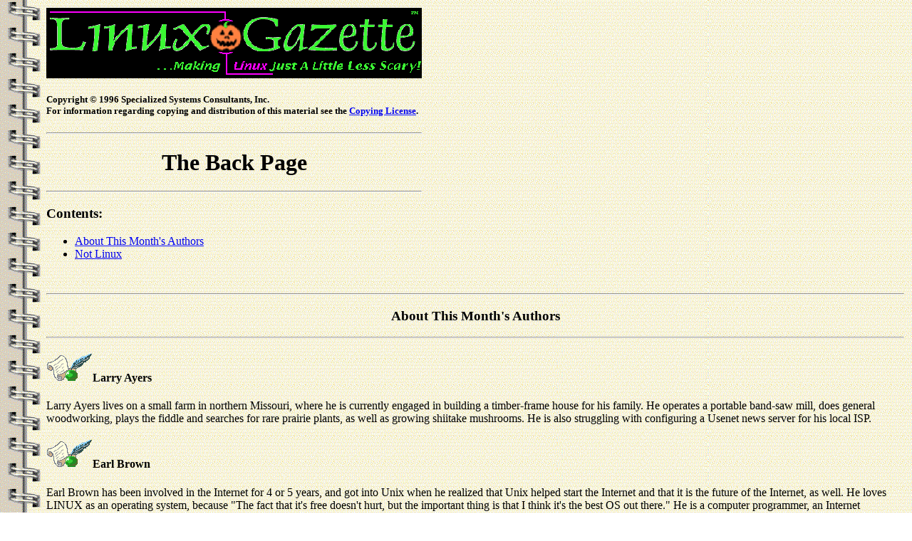

--- FILE ---
content_type: text/html
request_url: https://ftp.gwdg.de/pub/linux/misc/gazette/issue11/lg_backpage11.html
body_size: 6680
content:
<!DOCTYPE HTML PUBLIC "-//IETF//DTD HTML//EN">
<html> <head>
<title> Back Page Issue 11</title>
</head>

<BODY BACKGROUND="../gx/spirbind.gif">
<table>
<tr><td><img src="../gx/blank.gif" width=50></td>
<td>
<H1><IMG SRC="./gx/boo-banner2.gif" alt="Linux Gazette"></H1>

<H5>Copyright &copy; 1996 Specialized Systems Consultants, Inc.<br>
For information regarding copying and distribution of this material see the
<A HREF="../copying.html">Copying License</A>.</H5>

<P> <hr> <P> 
<center><H1>The Back Page</H1></center>

<P> <hr> <P> 

<H3>Contents:</H3>
<ul>
<li><a HREF="./lg_backpage11.html#authors">About This Month's Authors</a>
<li><a HREF="./lg_backpage11.html#notlinux">Not Linux</a>
</ul>
</td></tr></table>
<A name="authors"><p></a>
<table>
<tr><td><img src="../gx/blank.gif" width=50></td>
<td>
<P> <HR> <P> 
<!--======================================================================-->

<center><H3>About This Month's Authors</H3></center>

<P> <HR> <P> 
<!--======================================================================-->
<P> 
<H4><IMG ALIGN=BOTTOM ALT="" SRC="../gx/note.gif">Larry Ayers</H4>
Larry Ayers lives on a small farm
in northern Missouri, where he is currently engaged in building a
timber-frame house for his family. He operates a portable band-saw mill,
does general woodworking, plays the fiddle and searches for rare
prairie plants, as well as growing shiitake mushrooms. He is also
struggling with configuring a Usenet news server for his local ISP.

<P> 
<H4><IMG ALIGN=BOTTOM ALT="" SRC="../gx/note.gif">Earl Brown</a></H4>
Earl Brown has been involved in the Internet for 4 or 5 years, and got into
Unix when he realized that Unix helped start the Internet and
that it is the future of the Internet, as well. He loves LINUX as an
operating system, because &quot;The fact that it's free doesn't hurt, but the
important thing is that I think it's the best OS out there.&quot;  He is a
computer programmer, an Internet specialist. He has fantasies/dreams
about becoming a writer and a college teacher. For more of his work, see 
http://www.lvinet.com/~gleep/CompKnow/CompIdx.htm. His personal web page
can be found at http://www.enol.com/~gleep/.

<P> 
<H4><IMG ALIGN=BOTTOM ALT="" SRC="../gx/note.gif">John M. Fisk</H4>
John Fisk is most noteworthy as the former editor of the <I>Linux Gazette</I>.
After three years as a General Surgery resident and
Research Fellow at the Vanderbilt University Medical Center,
John decided to &quot;hang up the stethoscope&quot;, and pursue a
career in Medical Information Management. He's currently a full
time student at the Middle Tennessee State University and hopes
to complete a graduate degree in Computer Science before
entering a Medical Informatics Fellowship. In his dwindling
free time he and his wife Faith enjoy hiking and camping in
Tennessee's beautiful Great Smoky Mountains. He has been an avid Linux fan,
since his first Slackware 2.0.0 installation a year and a half
ago.

<P> 
<H4><IMG ALIGN=BOTTOM ALT="" SRC="../gx/note.gif">Michael J. Hammel</H4>
Michael J. Hammel,
is a transient software engineer with a background in
everything from data communications to GUI development to Interactive Cable
systems--all based in Unix. His interests outside of computers
include 5K/10K races, skiing, Thai food and gardening. He suggests if you
have any serious interest in finding out more about him, you visit his home
pages at http://www.csn.net/~mjhammel. You'll find out more
there than you really wanted to know. 

<P> 
<H4><IMG ALIGN=BOTTOM ALT="" SRC="../gx/note.gif">Phil Hughes</H4>
Phil Hughes is the publisher of <I>Linux Journal</I>, and thereby <I>Linux 
Gazette</I>. As an employer, Phil is &quot;Vicious, Evil,
Mean, & Nasty, but kind of mellow&quot; as a boss should be.
He dreams of permanently tele-commuting from his home on the 
Pacific coast of the Olympic Peninsula.

</td></tr></table>
<A name="notlinux"><p></a>
<table>
<tr><td><img src="../gx/blank.gif" width=50></td>
<td>
<P> <hr> <P> 
<!--====================================================================-->

<center><H3>Not Linux</H3></center>

<P> <HR> <P> 
<!--======================================================================-->
<P>
Thanks to all our authors, not just the ones above, but also those who wrote
giving us their tips and tricks and making suggestions. Thanks also to our
new mirror sites. 
<P> 
Since I've chosen to celebrate Halloween in this issue, I'll include 
a few Halloween and weird links in hopes that they will not disappear on November 1. <BR> 
<P>
<IMG ALIGN=LEFT ALT="" SRC="./gx/penguin.gif">
<ul>
<li><A HREF="http://www.cascade.net/yaboo.html">YABOO</A> A YAHOO parody
page with only Halloween links. Some neat links to Halloween history, ghost
stories, etc.
<li><A HREF="http://www.chaco.com/~glenn/jack/">Virtual Jack-0-Lantern</A>
Have fun creating your own virtual jack-o-lantern. Includes a Haunted
Pumpkin Patch for those with Netscape 3.0.
<li><A HREF="http://www.kahunanui.com/hellhaven.html">Virtual Haunted House</A>
Looked interesting, but not open until October 31. Check it out.
<li><A HREF="http://www.best.com/~4forry/">Forest J. Ackerman</A> of
monster and "Sci Fi" movies has a very weird site indeed.
<li><A HREF="http://www.drmoreau.com/">The Island of Dr. Moreau</A> movie
site.
<li><A HREF="http://www.dash.com/netro/fun/hol/hlw.html">Halloween Mystery</A>
Billed as an interactive MUD-like page, this turned out to be a
game that you play following text instructions and story-line to solve a 
mystery.
<li><A HREF="http://www.discworld.imaginary.com:5678/">Discworld</A> is
not exactly Halloween, but is definitely weird and fun. Another MUD game
based on Terry Pratchett's fantasy novels. 
</ul>

<P> 
If you would like some personal information about me, clicking on my
name below will take you to my home page. It's getting jazzier by the moment.
<P> <hr> <P> 
<A HREF="http://www.ssc.com/ssc/Employees/Margie/margie.html">
Marjorie L. Richardson</a><br>
Editor, <i>Linux Gazette</i> <A HREF="mailto:gazette@linuxgazette.net">gazette@linuxgazette.net</a>

<P> <HR> <P>
<!--====================================================================-->
<A HREF="./index.html"><IMG SRC="../gx/indexnew.gif" ALT="[ TABLE OF 
CONTENTS ]"></A>
<A HREF="../index.html"><IMG SRC="../gx/homenew.gif" ALT="[ FRONT 
PAGE ]"></A> 
<A HREF="./wkndmech.html"><IMG SRC="../gx/back2.gif" ALT=" Back "></A>
<p><hr><p>
<I>Linux Gazette</I>, http://linuxgazette.net/<BR> 
This page written and maintained by the Editor of <I>Linux Gazette</I>,
<A HREF="mailto:gazette@linuxgazette.net"> gazette@linuxgazette.net</A>
<P> 

</td></tr></table>
</BODY>
</HTML>
